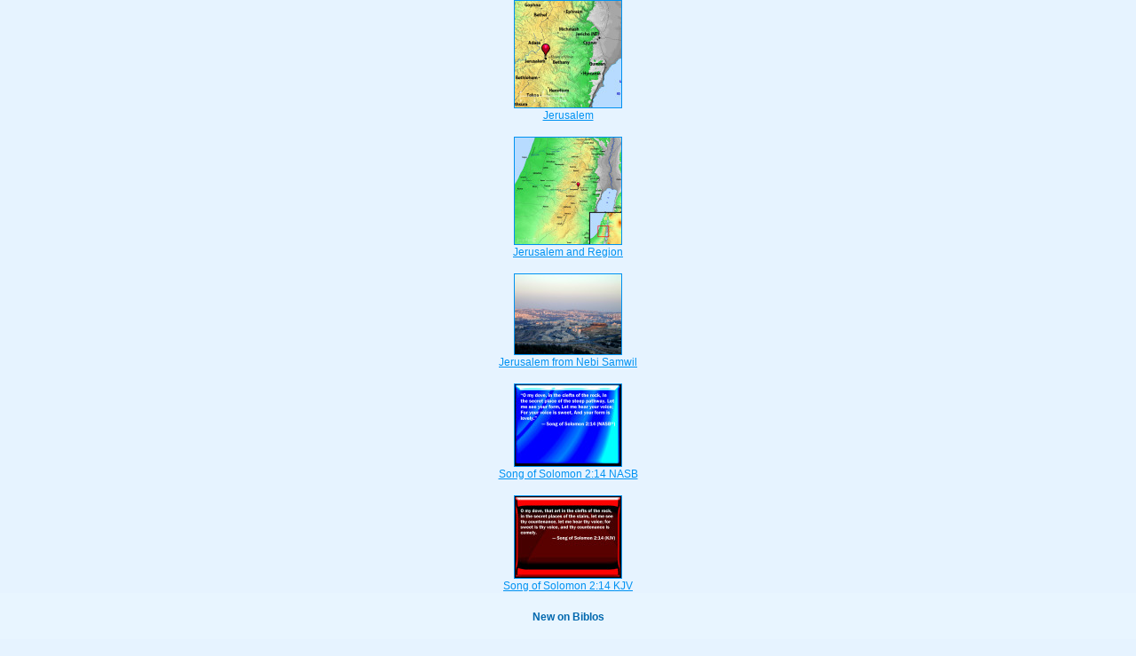

--- FILE ---
content_type: text/html
request_url: https://biblescan.com/sidepanel/songs/2-14.htm
body_size: 1723
content:
<html><head><title>Bible Verse Illustrations for Song of Solomon 2:14</title><meta http-equiv="Content-Type" content="text/html; charset=iso-8859-1"></head><link rel="stylesheet" type="text/css" href="/stylesidepanel.css"><body vlink="#0092F2" alink="#0092F2"><style>A:link {text-decoration:underline; color:#0092F2; } A:visited {text-decoration:underline; color:#0092F2; } A:hover {text-decoration:underline; color:99D6FF}</style><div align="center"><span class="leftslide"><a href="http://bibleatlas.org/jerusalem.htm" target="_top"><img src="/thumbatlas/jerusalem.jpg" title="Atlas with Encyclopedia" width="120" height="120" border="1"><br>Jerusalem</a><br><br><a href="http://bibleatlas.org/regional/jerusalem.htm" target="_top"><img src="/thumbregions/jerusalem.jpg" title="Regional View" width="120" height="120" border="1"><br>Jerusalem and Region</a><br><br><a href="http://bibleencyclopedia.com/places/Jerusalem_from_Nebi_Samwil_2.htm" target="_top"><img src="/thumbplaces/Jerusalem_from_Nebi_Samwil2,_tb_n051901.jpg" title="Photo and Encyclopedia Article" width="120" border="1"><br>Jerusalem from Nebi Samwil</a><br><br><a href="http://bibleencyclopedia.com/slides/songs/2-14.htm" title="Slide of Song of Solomon 2:14 NASB" target="_top"><img src="/thumbnasb/NASB_Song_of_Solomon_2-14.jpg" width="120" border="1"><br>Song of Solomon 2:14 NASB</a><br><br><a href="http://bibleencyclopedia.com/slides/songs/2-14.htm" title="Slide of Song of Solomon 2:14 KJV" target="_top"><img src="/thumbkjv/KJV_Song_of_Solomon_2-14.jpg" width="120" border="1"><br>Song of Solomon 2:14 KJV</a><br><iframe src="/newside.htm" width=100% height="1200" scrolling=no frameborder="0" cellpadding=0></iframe></span></div></body></html>